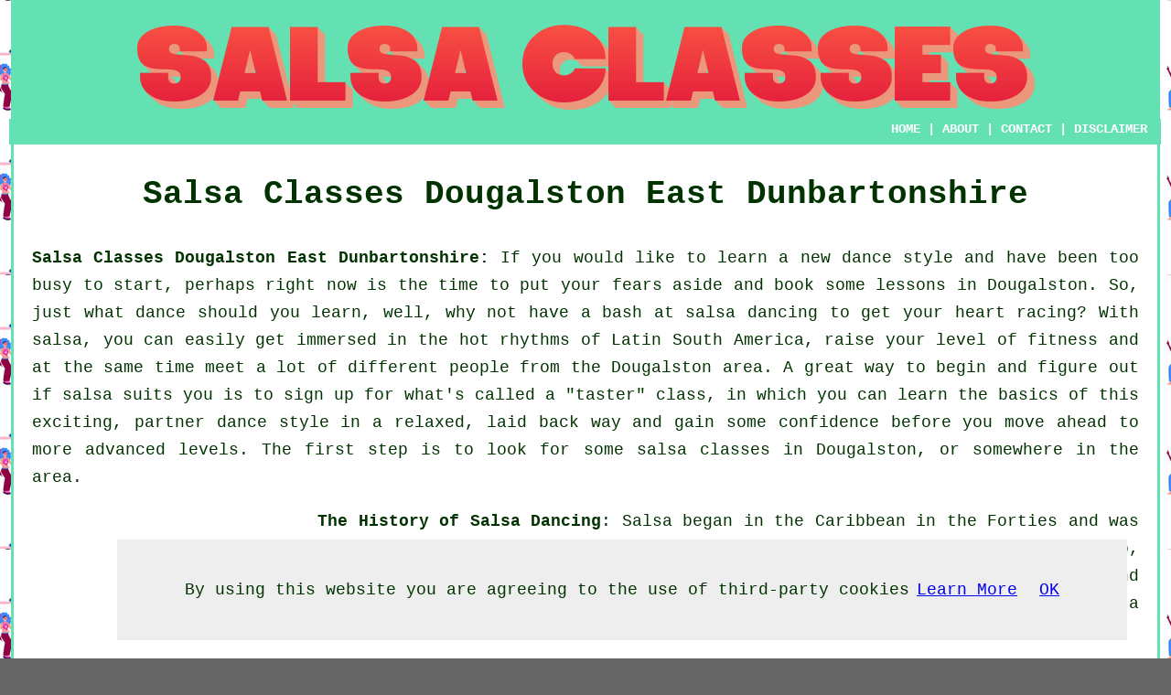

--- FILE ---
content_type: text/html
request_url: http://www.salsaclasses.me.uk/dougalston-east-dunbartonshire.html
body_size: 18020
content:
<!DOCTYPE html PUBLIC "-//W3C//DTD XHTML 1.0 Transitional//EN" "http://www.w3.org/TR/xhtml1/DTD/xhtml1-transitional.dtd">
<html xmlns="http://www.w3.org/1999/xhtml"><!-- InstanceBegin template="/Templates/template.dwt" codeOutsideHTMLIsLocked="false" -->
<head>
<meta http-equiv="Content-Type" content="text/html; charset=utf-8" />
<!-- InstanceBeginEditable name="doctitle" -->
<title>Salsa Classes Dougalston East Dunbartonshire - Salsa Dougalston</title>
<!-- InstanceEndEditable -->
<!-- InstanceBeginEditable name="head" --><meta name="keywords" content="Puerto Rican, salsa lessons Dougalston, intermediate, beginners, Cuban, Dougalston salsa, New York, UK, East Dunbartonshire, instructors, teenagers, latin, salsa dance classes in Dougalston, Dougalston, adults, Dougalston salsa classes for beginners, Colombian, Salsa Classes Dougalston East Dunbartonshire" />
<meta name="description" content="Salsa Classes Dougalston East Dunbartonshire - ❤️ Salsa - Find details of salsa classes in and near Dougalston." />
<!-- InstanceEndEditable -->
<link href="oneColFixCtrHdr.css" rel="stylesheet" type="text/css" />
<meta name=viewport content="width=device-width, initial-scale=1">
</head>

<body class="oneColFixCtrHdr">
<script src="/cookiechoices.js"></script>
<script>
  document.addEventListener('DOMContentLoaded', function(event) {
    cookieChoices.showCookieConsentBar('By using this website you are agreeing to the use of third-party cookies',
      'OK', 'Learn More', 'privacy-policy.html');
  });
</script>
<div id="container">
  <div id="header">
    <center>
      <h1><!-- InstanceBeginEditable name="header" --><img src="images/salsaclasseslogo.png" alt="Salsa Classes Dougalston East Dunbartonshire" class="toppadding14" /><!-- InstanceEndEditable --></h1>
    </center>
    <div class="navigation" id="navigation"><a href="http://www.salsaclasses.me.uk/">HOME</a> | <a href="about.html" rel="nofollow">ABOUT</a> | <a href="contact.html" rel="nofollow">CONTACT</a> | <a href="disclaimer.html" target="_blank" rel="nofollow">DISCLAIMER</a></div>
  <!-- end #header --></div>
  <div id="mainContent">

    <h1 class="centretext">Salsa Classes <!-- InstanceBeginEditable name="h1" -->Dougalston<!-- InstanceEndEditable --> <!-- InstanceBeginEditable name="county1" -->East Dunbartonshire<!-- InstanceEndEditable --></h1>
    <!-- InstanceBeginEditable name="article" -->
	<p><strong class="boldlink"><a href="http://www.salsaclasses.me.uk" title="Salsa Classes Dougalston East Dunbartonshire UK">Salsa Classes Dougalston East Dunbartonshire:</a></strong> If you would like to learn a new dance style and have been too busy to start, perhaps right now is the time to put your fears aside and book some lessons in Dougalston. So, just what dance should you learn, well, why not have a bash at salsa dancing to get your heart racing? With salsa, you can easily get immersed in the hot rhythms of Latin South America, raise your level of fitness and at the same time meet a lot of different people from the Dougalston area. A great way to begin and figure out if salsa suits you is to sign up for what's called a "taster" class, in which you can learn the basics of this exciting, partner dance style in a relaxed, laid back way and gain some confidence before you move ahead to more advanced levels. The first step is to look for some salsa classes in Dougalston, or somewhere in the area.</p>

	<div id="quote"><script async src="//pagead2.googlesyndication.com/pagead/js/adsbygoogle.js"></script>
<!-- Responsive300x250 -->
<ins class="adsbygoogle"
     style="display:block"
     data-ad-client="ca-pub-5585882710235807"
     data-ad-slot="7943303780"
     data-ad-format="auto"></ins>
<script>
(adsbygoogle = window.adsbygoogle || []).push({});
</script></div>

<p><strong class="boldlink"><a href="dougalston-east-dunbartonshire.html">The History of Salsa Dancing</a></strong>: <span class="blacklinks"><a href="bishopbriggs-east-dunbartonshire.html" title="Salsa">Salsa</a></span> began in the Caribbean in the Forties and was a much loved form of social dancing with motions taken from cha-cha-cha, mambo, guaguanco, Cuban Son, Puerto Rican bomba and danzon. The <span class="blacklinks"><a href="dougalston-east-dunbartonshire.html" title="modern dance">modern dance</a></span> style and music of <span class="blacklinks"><a href="bearsden-east-dunbartonshire.html" title="salsa">salsa</a></span> was adopted in New York City in the Seventies and has become a global <span class="blacklinks"><a href="haughhead-east-dunbartonshire.html" title="phenomenon">phenomenon</a></span>, practiced by millions of people throughout the world.</p>

<img src="images/trade images/salsaclasses0.jpg" alt="Salsa Classes Dougalston East Dunbartonshire" title="Salsa Classes Dougalston East Dunbartonshire" class="floatright" />

<p>Learning how to dance the salsa not that difficult, even for people who think they have got no aptitude for dancing. All that you require is a can do attitude, perseverance and a bit of practice. Applying those attributes with good <strong class="boldlink"><a href="dougalston-east-dunbartonshire.html" title="salsa dance">salsa dance</a></strong> training and you will have the formula for successful <span class="blacklinks"><a href="bishopbriggs-east-dunbartonshire.html" title="salsa dancing">salsa dancing</a></span>. In this post I will take you through how to get the most from your <span class="blacklinks"><a href="baldernock-east-dunbartonshire.html" title="salsa classes">salsa classes</a></span> and some stuff to watch out for while you are deciding on a suitable <span class="blacklinks"><a href="bearsden-east-dunbartonshire.html" title="dance school">dance school</a></span> near Dougalston.</p>

<p>It's my belief that going to a <strong class="boldlink"><a href="dougalston-east-dunbartonshire.html" title="salsa school">salsa school</a></strong> in the Dougalston, East Dunbartonshire area or somewhere close by is your best option. Why would I say that? Because you will get the chance to learn as a group with other people who also want to learn <span class="blacklinks"><a href="dougalston-east-dunbartonshire.html" title="salsa">salsa</a></span>, with a highly skilled instructor who is able to help you learn the salsa moves and steps and answer any queries that you've got. One another benefit of learning in a class setting is that you can mix with other salsa students and have the chance to make new friends and also salsa practice groups that can get together outside of the regular <span class="blacklinks"><a href="waterside-east-dunbartonshire.html" title="classes">classes</a></span>. Salsa classes ordinarily run for about 8 to 10 weeks, although you may also find drop-in style classes, which you can visit whenever you feel the need to master a few new <span class="blacklinks"><a href="lenzie-east-dunbartonshire.html" title="steps">steps</a></span>. Inquire about what types of lessons your local Dougalston dance school has to offer. You will discover some <span class="blacklinks"><a href="twechar-east-dunbartonshire.html" title="dance schools">dance schools</a></span> which offer a free trial salsa session for beginners to get you up and running with salsa.</p>

	<div id="googlead"><script async src="//pagead2.googlesyndication.com/pagead/js/adsbygoogle.js"></script>
<!-- Responsive300x250 -->
<ins class="adsbygoogle"
     style="display:block"
     data-ad-client="ca-pub-5585882710235807"
     data-ad-slot="7943303780"
     data-ad-format="auto"></ins>
<script>
(adsbygoogle = window.adsbygoogle || []).push({});
</script></div>

<p><strong>Class Sizes</strong>: A number of <span class="blacklinks"><a href="dougalston-east-dunbartonshire.html">salsa classes for beginners</a></span> have many people participating, particularly if they are drop-in classes. The advantages of such huge <span class="blacklinks"><a href="kirkintilloch-east-dunbartonshire.html" title="classes">classes</a></span> is that the resulting ambiance is exceedingly lively but on the flip side tends to be a somewhat disorderly learning environment, particularly when there's only one <span class="blacklinks"><a href="baldernock-east-dunbartonshire.html" title="salsa dance instructor">salsa dance instructor</a></span> leading something like 50 <span class="blacklinks"><a href="torrance-east-dunbartonshire.html" title="salsa">salsa</a></span> newbies. <span class="blacklinks"><a href="balmore-east-dunbartonshire.html" title="Salsa courses">Salsa courses</a></span> in Dougalston may be the best way to go if you are looking for an organized course that endeavors to set a limit of fifteen to twenty couples and has a week by week learning plan. Ask the dance school if they've got free dance time to practice dance routines and moves after the class or dedicated class time for dancing to the music. It isn't that infrequent to find <span class="blacklinks"><a href="twechar-east-dunbartonshire.html" title="salsa dance classes">salsa dance classes</a></span> taking place in <span class="blacklinks"><a href="torrance-east-dunbartonshire.html" title="night clubs">night clubs</a></span> where <span class="blacklinks"><a href="lenzie-east-dunbartonshire.html" title="lessons">lessons</a></span> are undertaken, and then you're able to dance all night and practice your moves and routines till the cows come home.</p>

<p>In several styles of salsa dancing, as a <span class="blacklinks"><a href="clachan-of-campsie-east-dunbartonshire.html" title="dancer">dancer</a></span> shifts their weight in the process of stepping, the the upper part of the body remains level and practically unchanged by the changes in weight. These weight shifts have the effect of making the hips move. Arm and shoulder actions will also be involved into their routine. The salsa dance style referred to as Cuban Casino involves considerable movement in the upper body, including up-and-down shoulder movements and a shifting of the ribcage.</p>

<img src="images/trade images/salsa2.jpg" alt="Salsa Dance Classes in Dougalston, East Dunbartonshire" title="Salsa Dance Classes in Dougalston, East Dunbartonshire" class="floatleft" />

<p>I would like to tie this up with some tips and hints on ways to get the most from your <span class="blacklinks"><a href="kinkell-east-dunbartonshire.html">beginners salsa classes</a></span>. Make certain that you pay attention and listen to your salsa instructor, get aquainted with the rhythm of the salsa music, ask questions if you are not sure about anything you are learning, practice the salsa basics every day outside of the salsa classes, purchase a good salsa CD, give it 100 percent effort, always have a positive attitude and most of all have fun.</p>

<p>Your local <strong class="boldlink"><a href="dougalston-east-dunbartonshire.html" title="salsa">salsa</a></strong> instructor will certainly be capable of helping you with every aspect of <span class="blacklinks"><a href="haughhead-east-dunbartonshire.html" title="salsa dancing">salsa dancing</a></span> including: salsa lessons in Dougalston, salsa classes for newbies in Dougalston, <span class="blacklinks"><a href="radwell-bedfordshire.html" title="salsa classes for adults">salsa classes for adults</a></span> in Dougalston, <span class="blacklinks"><a href="lenzie-east-dunbartonshire.html" title="private salsa classes">private salsa classes</a></span> in Dougalston, salsa lessons for youngsters in Dougalston, <span class="blacklinks"><a href="torrance-east-dunbartonshire.html" title="cheap salsa classes">cheap salsa classes</a></span> in Dougalston, Cuban <span class="blacklinks"><a href="bearsden-east-dunbartonshire.html" title="salsa classes">salsa classes</a></span> in Dougalston, New York salsa classes in Dougalston, pay as you go salsa classes in Dougalston, <span class="blacklinks"><a href="milngavie-east-dunbartonshire.html" title="advanced salsa classes">advanced salsa classes</a></span> in Dougalston, drop-in salsa classes in Dougalston, beginner salsa classes in Dougalston, salsa lessons for newbies in Dougalston, <span class="blacklinks"><a href="lenzie-east-dunbartonshire.html" title="intermediate salsa classes">intermediate salsa classes</a></span> in Dougalston, Colombian <span class="blacklinks"><a href="haughhead-east-dunbartonshire.html" title="salsa classes">salsa classes</a></span> in Dougalston, Puerto Rican salsa classes in Dougalston, <span class="blacklinks"><a href="clachan-of-campsie-east-dunbartonshire.html" title="salsa courses">salsa courses</a></span> in Dougalston, <span class="blacklinks"><a href="honor-oak-park-greater-london.html" title="salsa classes for beginners">salsa classes for beginners</a></span> in Dougalston, economical salsa classes in Dougalston, salsa classes for couples in Dougalston, private salsa lessons in Dougalston, salsa classes for children in Dougalston, salsa classes for teenagers in Dougalston, salsa classes for the elderly in Dougalston and more.</p>

<div id="extraone"><p>Listed are just a selection of the activities that are undertaken by those offering salsa classes. Dougalston experts will be happy to inform you of their entire range of services. So, if you are considering taking salsa classes, and wish to take the plunge, click on the enquiry banner below. You will hear from salsa dance professionals in the Dougalston area shortly.</p></div> <!-- end div extra one -->

<div id="extratwo"></div> <!-- end div extra two -->

<div id="extrathree"></div> <!-- end div extra three -->

<div id="smallquote"><a href="contact.html" rel="nofollow"><img src="images/salsa-classes.png" alt="Enquire About Salsa Classes" title="Enquire About Salsa Classes" /></a></div> <!-- end div smallquote -->

<p>Clearly this article is concerning <span class="blacklinks"><a href="balmore-east-dunbartonshire.html" title="salsa classes in">salsa classes in</a></span> Dougalston, East Dunbartonshire, although is also useful for tango dance classes in Dougalston, street dance classes in Dougalston, <span class="blacklinks"><a href="twechar-east-dunbartonshire.html" title="hip hop dance classes">hip hop dance classes</a></span> in Dougalston, ballroom dancing classes in Dougalston, <span class="blacklinks"><a href="dougalston-east-dunbartonshire.html" title="tap">tap</a></span> dancing classes in Dougalston, <span class="blacklinks"><a href="balmore-east-dunbartonshire.html" title="pole dancing">pole dancing</a></span> classes in Dougalston, belly dancing classes in Dougalston and other types of dancing, websites for several of these will be following soon enough.</p>

<h2><strong class="boldlink"><a href="dougalston-east-dunbartonshire.html" title="Dougalston Salsa Classes">Dougalston Salsa Classes</a></strong></h2>

	<div id="bark"><script async src="//pagead2.googlesyndication.com/pagead/js/adsbygoogle.js"></script>
<!-- Responsive300x250 -->
<ins class="adsbygoogle"
     style="display:block"
     data-ad-client="ca-pub-5585882710235807"
     data-ad-slot="7943303780"
     data-ad-format="auto"></ins>
<script>
(adsbygoogle = window.adsbygoogle || []).push({});
</script></div>

	<ul>
		<li>Dougalston <span class="blacklinks"><a href="lenzie-east-dunbartonshire.html" title="Cuban">Cuban</a></span> Salsa Dance Classes</li>
<li>Dougalston <span class="blacklinks"><a href="haughhead-east-dunbartonshire.html" title="Colombian">Colombian</a></span> Salsa Dance Classes</li>
<li>Dougalston Salsa Courses</li>
<li>Dougalston <span class="blacklinks"><a href="clachan-of-campsie-east-dunbartonshire.html" title="Puerto Rican">Puerto Rican</a></span> Salsa Classes</li>
<li>Dougalston Salsa Classes for Beginners</li>
<li>Dougalston Salsa Dance Classes</li>
<li>Dougalston Advanced Salsa Classes</li>
<li>Dougalston <span class="blacklinks"><a href="balmore-east-dunbartonshire.html" title="New York">New York</a></span> Salsa Dance Classes</li>
<li>Dougalston Salsa Dance Lessons</li>
<li>Dougalston Intermediate Salsa Classes</li>
<li>Dougalston Salsa Dancing Classes</li>
<li>Dougalston Salsa Classes</li>
<li>Dougalston <span class="blacklinks"><a href="baldernock-east-dunbartonshire.html" title="Salsa Instructors">Salsa Instructors</a></span></li>
	</ul>
	
<div id="maintowns"><p>East Dunbartonshire Salsa: <a href="lenzie-east-dunbartonshire.html" title="Lenzie Salsa">Lenzie Salsa</a>, <a href="bearsden-east-dunbartonshire.html" title="Bearsden Salsa">Bearsden Salsa</a>, <a href="bishopbriggs-east-dunbartonshire.html" title="Bishopbriggs Salsa">Bishopbriggs Salsa</a>, <a href="lennoxtown-east-dunbartonshire.html" title="Lennoxtown Salsa">Lennoxtown Salsa</a> and <a href="kirkintilloch-east-dunbartonshire.html" title="Kirkintilloch Salsa">Kirkintilloch Salsa</a>.</p></div>

<p><a href="http://www.salsaclasses.me.uk/dougalston-east-dunbartonshire.html" target="_top">TOP - Salsa Classes Dougalston</a></p>
	<!-- InstanceEndEditable -->
    <p>&nbsp;</p>
    <h3 class="centretext"><a href="http://www.salsaclasses.me.uk/">HOME</a></h3>
	<!-- end #mainContent --></div>
  <div id="footer">
  <div class="floatleft" id="sitemap"><p><a href="ror.xml" target="_blank">Sitemap</a></p></div>
  <div class="floatright" id="privacy"><p><a href="privacy-policy.html" target="_blank" rel="nofollow">Privacy</a></p></div>
<p>&nbsp;</p>
	<div id="footerad"><script async src="//pagead2.googlesyndication.com/pagead/js/adsbygoogle.js"></script>
<!-- Responsive300x250 -->
<ins class="adsbygoogle"
     style="display:block"
     data-ad-client="ca-pub-5585882710235807"
     data-ad-slot="7943303780"
     data-ad-format="auto"></ins>
<script>
(adsbygoogle = window.adsbygoogle || []).push({});
</script></div>
    <p>&copy; Salsa Classes 2022 - Salsa Classes <!-- InstanceBeginEditable name="footer" -->Dougalston<!-- InstanceEndEditable --> <!-- InstanceBeginEditable name="county3" -->East Dunbartonshire<!-- InstanceEndEditable --></p>
    <br />
  <!-- end #footer --></div>
<!-- end #container --></div>
</body>
<!-- InstanceEnd --></html>


--- FILE ---
content_type: text/html; charset=utf-8
request_url: https://www.google.com/recaptcha/api2/aframe
body_size: 264
content:
<!DOCTYPE HTML><html><head><meta http-equiv="content-type" content="text/html; charset=UTF-8"></head><body><script nonce="ttP7U7nlxkp3BegC075lxg">/** Anti-fraud and anti-abuse applications only. See google.com/recaptcha */ try{var clients={'sodar':'https://pagead2.googlesyndication.com/pagead/sodar?'};window.addEventListener("message",function(a){try{if(a.source===window.parent){var b=JSON.parse(a.data);var c=clients[b['id']];if(c){var d=document.createElement('img');d.src=c+b['params']+'&rc='+(localStorage.getItem("rc::a")?sessionStorage.getItem("rc::b"):"");window.document.body.appendChild(d);sessionStorage.setItem("rc::e",parseInt(sessionStorage.getItem("rc::e")||0)+1);localStorage.setItem("rc::h",'1768834281812');}}}catch(b){}});window.parent.postMessage("_grecaptcha_ready", "*");}catch(b){}</script></body></html>